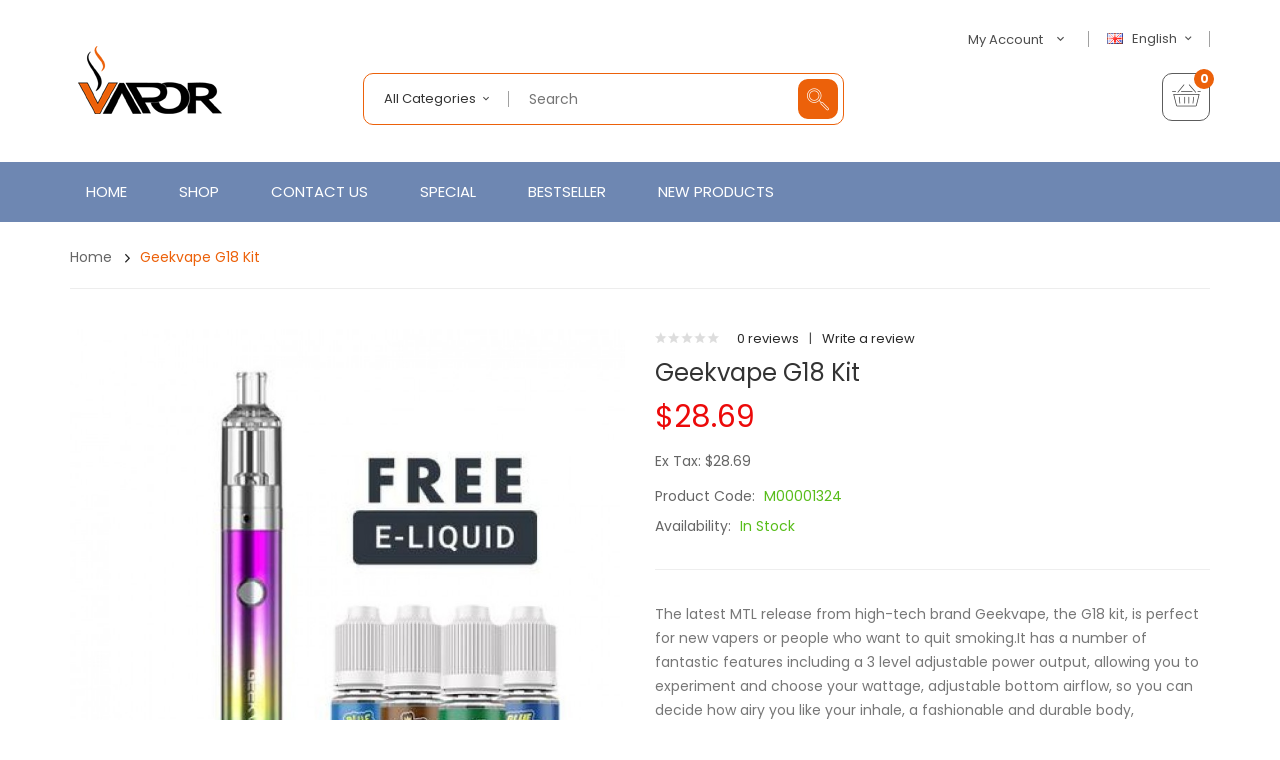

--- FILE ---
content_type: text/html; charset=utf-8
request_url: https://www.vapornew.com/geekvape-g18-kit
body_size: 17373
content:
<!DOCTYPE html>
<!--[if IE]><![endif]-->
<!--[if IE 8 ]><html dir="ltr" lang="en" class="ie8"><![endif]-->
<!--[if IE 9 ]><html dir="ltr" lang="en" class="ie9"><![endif]-->
<!--[if (gt IE 9)|!(IE)]><!-->
<html dir="ltr" lang="en">
<!--<![endif]-->
<head prefix="og:http://ogp.me/ns# fb:http://ogp.me/ns/fb# product:http://ogp.me/ns/product#">
<meta charset="UTF-8" />
<meta name="viewport" content="width=device-width, initial-scale=1">
<meta http-equiv="X-UA-Compatible" content="IE=edge">
<title>Geekvape G18 Kit | MTL Device</title>
<base href="https://www.vapornew.com/" />
<meta name="description" content="The latest MTL release from high-tech brand Geekvape, the G18 kit, is perfect for new vapers or people who want to quit smoking. It has a number of fantastic features. Learn more here!" />
<script src="catalog/view/javascript/jquery/jquery-2.1.1.min.js" type="text/javascript"></script>

<script src="catalog/view/javascript/jquery/jquery-ui.min.js" type="text/javascript"></script>
<script src="catalog/view/javascript/opentheme/ocquickview/ocquickview.js" type="text/javascript"></script>
<link href="catalog/view/theme/tt_ororus1/stylesheet/opentheme/ocquickview/css/ocquickview.css" rel="stylesheet" type="text/css" />
<link href="catalog/view/theme/tt_ororus1/stylesheet/opentheme/countdown/jquery.countdown.css" rel="stylesheet" type="text/css" />
<script src="catalog/view/javascript/jquery/owl-carousel/js/owl.carousel.min.js" type="text/javascript"></script>
<link href="catalog/view/javascript/jquery/owl-carousel/css/owl.carousel.min.css" rel="stylesheet" />
<link href="catalog/view/javascript/jquery/owl-carousel/css/owl.theme.green.min.css" rel="stylesheet" />
<script src="catalog/view/javascript/jquery/elevatezoom/jquery.elevatezoom.js" type="text/javascript"></script>
<script src="catalog/view/javascript/opentheme/countdown/jquery.plugin.min.js" type="text/javascript"></script>
<script src="catalog/view/javascript/opentheme/countdown/jquery.countdown.min.js" type="text/javascript"></script>
<script src="catalog/view/javascript/ocmegamenu/menu.js" type="text/javascript"></script>
<link href="catalog/view/theme/tt_ororus1/stylesheet/opentheme/countdown/jquery.countdown.css" rel="stylesheet" />
<link href="catalog/view/theme/tt_ororus1/stylesheet/opentheme/ocmegamenu/menu.css" rel="stylesheet" />
<link href="catalog/view/theme/tt_ororus1/stylesheet/opentheme/css/animate.css" rel="stylesheet" />
<link href="catalog/view/theme/tt_ororus1/stylesheet/opentheme/layoutproducts/layoutproducts.css" rel="stylesheet" />
<link href="catalog/view/javascript/bootstrap/css/bootstrap.min.css" rel="stylesheet" media="screen" />
<script src="catalog/view/javascript/bootstrap/js/bootstrap.min.js" type="text/javascript"></script>
<link href="catalog/view/javascript/font-awesome/css/font-awesome.min.css" rel="stylesheet" type="text/css" />
<link href="catalog/view/javascript/material-design-iconic-font/css/material-design-iconic-font.min.css" rel="stylesheet" type="text/css" />
<link href="catalog/view/javascript/ionicons/css/ionicons.min.css" rel="stylesheet" type="text/css" />
<link href="catalog/view/javascript/pe-icon-7-stroke/css/pe-icon-7-stroke.css" rel="stylesheet" type="text/css" />
<link href="catalog/view/javascript/et-line-font/css/style.css" rel="stylesheet" type="text/css" />
<link href="//fonts.googleapis.com/css?family=Poppins:300,400,500,600,700,800,900" rel="stylesheet" type="text/css" />
<link href="catalog/view/theme/tt_ororus1/stylesheet/stylesheet.css" rel="stylesheet">
<script src="catalog/view/javascript/cloudzoom/cloud-zoom.1.0.2.min.js" type="text/javascript"></script>
<script src="catalog/view/javascript/cloudzoom/zoom.js" type="text/javascript"></script>
<script src="catalog/view/javascript/ocquickview/ocquickview.js" type="text/javascript"></script>
<link href="catalog/view/theme/tt_ororus1/stylesheet/ocquickview/ocquickview.css" rel="stylesheet" type="text/css" />
<link href="catalog/view/javascript/jquery/magnific/magnific-popup.css" type="text/css" rel="stylesheet" media="screen" />
<link href="catalog/view/javascript/jquery/datetimepicker/bootstrap-datetimepicker.min.css" type="text/css" rel="stylesheet" media="screen" />
<link href="catalog/view/theme/tt_ororus1/stylesheet/occolorswatches/swatches.css" type="text/css" rel="stylesheet" media="screen" />
<link href="catalog/view/theme/tt_ororus1/stylesheet/oczoom/zoom.css" type="text/css" rel="stylesheet" media="screen" />
<link href="catalog/view/javascript/cloudzoom/css/cloud-zoom.css" type="text/css" rel="stylesheet" media="screen" />
<link href="catalog/view/theme/tt_ororus1/stylesheet/opentheme/ocajaxlogin/css/ocajaxlogin.css" type="text/css" rel="stylesheet" media="screen" />
<script src="catalog/view/javascript/jquery/magnific/jquery.magnific-popup.min.js" type="text/javascript"></script>
<script src="catalog/view/javascript/jquery/datetimepicker/moment/moment.min.js" type="text/javascript"></script>
<script src="catalog/view/javascript/jquery/datetimepicker/moment/moment-with-locales.min.js" type="text/javascript"></script>
<script src="catalog/view/javascript/jquery/datetimepicker/bootstrap-datetimepicker.min.js" type="text/javascript"></script>
<script src="catalog/view/javascript/occolorswatches/swatches.js" type="text/javascript"></script>
<script src="catalog/view/javascript/cloudzoom/cloud-zoom.1.0.2.min.js" type="text/javascript"></script>
<script src="catalog/view/javascript/cloudzoom/zoom.js" type="text/javascript"></script>
<script src="catalog/view/javascript/opentheme/ocajaxlogin/ocajaxlogin.js" type="text/javascript"></script>
<script src="catalog/view/javascript/opentheme/jquery.bpopup.min.js" type="text/javascript"></script>
<script src="catalog/view/javascript/opentheme/jquery.cookie.js" type="text/javascript"></script>
<script src="catalog/view/javascript/common.js" type="text/javascript"></script>

        <link rel="alternate" href="https://www.vapornew.com/geekvape-g18-kit" hreflang="en"/>
<link rel="alternate" href="https://www.vapornew.com/index.php?route=product/product&amp;product_id=1446" hreflang="fr"/>

      
<link href="https://www.vapornew.com/geekvape-g18-kit" rel="canonical" />
<link href="https://www.vapornew.com/image/catalog/cart.png" rel="icon" />
</head>
<body class="product-product-1446 home1 group1">
<div class="wrapper">
<header>
	<div class="container">
		<div class="row">
			<div class="col-md-3 col-sm-12 col-sms-12">
				<div class="logo-container">
					<div id="logo">
					  						<a href="https://www.vapornew.com"><img src="https://www.vapornew.com/image/catalog/logo.png" title="vapornew" alt="vapornew" class="img-responsive" /></a>
					  					</div>
				</div>
			</div>
			<div class="col-md-9 col-sm-12 col-sms-12">
				<div class="top-header">
					<div class="row">
						<div class="col-md-6 col-sm-12 col-sms-12">
							<div class="top-search"><p></p></div>
						</div>
						<div class="col-md-6 col-sm-12 col-sms-12">
							 
							  <form action="https://www.vapornew.com/index.php?route=common/language/language" method="post" enctype="multipart/form-data" id="form-language">
    <div class="language">
	  <label>Language:</label>
      <button class="btn btn-link btn-language dropdown-toggle" data-toggle="dropdown">
            	  <img src="catalog/language/en-gb/en-gb.png" alt="English" title="English">
	  English
                        	  <i class="zmdi zmdi-chevron-down zmdi-hc-fw"></i></button>
      <ul class="dropdown-menu">
        		 			<li><button class="btn btn-link btn-block language-select item-selected" type="button" name="en-gb"><img src="catalog/language/en-gb/en-gb.png" alt="English" title="English" />English</button></li>
		      		 			<li><button class="btn btn-link btn-block language-select" type="button" name="fr-gb"><img src="catalog/language/fr-gb/fr-gb.png" alt="French" title="French" />French</button></li>
		            </ul>
    </div>
    <input type="hidden" name="code" value="" />
    <input type="hidden" name="redirect" value="product/product&product_id=1446" />
  </form>

							<div id="top-links">
								<ul class="list-inline">
									<li class="dropdown">
										<a href="https://www.vapornew.com/index.php?route=account/account" title="My Account" class="dropdown-toggle link-account" data-toggle="dropdown"><span>My Account</span><i class="zmdi zmdi-chevron-down zmdi-hc-fw"></i></a>
																					<ul class="dropdown-menu ul-account">
																																<li>
																									<a id="a-register-link" href="https://www.vapornew.com/index.php?route=account/register">Register</a>
																							</li>
											<li>
																									<a id="a-login-link" href="https://www.vapornew.com/index.php?route=account/login">Login</a>
																							</li>
																						<li><a href="https://www.vapornew.com/index.php?route=checkout/cart" title="Shopping Cart"><span>Shopping Cart</span></a></li>
											<li><a href="https://www.vapornew.com/index.php?route=checkout/checkout" title="Checkout"><span>Checkout</span></a></li>
										</ul>
									</li>
								</ul>
							</div>
						</div>
					</div>
				</div>
				<div class="bottom-header">
					<div class="row">
						<div class="col-md-7 col-sm-12 col-sms-12">
							<div class="search-containers"><div id="search-by-category">
    <div class="search-container">
        <div class="categories-container">
            <div class="hover-cate">
            <p><span class="cate-selected" data-value="0">All Categories</span></p>
            <ul class="cate-items">
                <li class="item-cate" data-value="0">All Categories</li>
                                                        <li data-value="8" class="item-cate">Disposable Vape Kits</li>
                                                                                                <li data-value="6" class="item-cate">E-Liquid</li>
                                                                                                <li data-value="1" class="item-cate">New In Products</li>
                                                                                                <li data-value="2" class="item-cate">Vape Accessories</li>
                                                                                                <li data-value="3" class="item-cate">Vape Coils</li>
                                                                                                <li data-value="7" class="item-cate">Vape Kits</li>
                                                                                                <li data-value="5" class="item-cate">Vape Pods</li>
                                                                                                <li data-value="4" class="item-cate">Vape Tanks</li>
                                                                    </ul>
            </div>
        </div>
		<div class="search-box">
			<input type="text" name="search" id="text-search" value="" placeholder="Search" class=""  />
			<div id="sp-btn-search" class="">
				<button type="button" id="btn-search-category" class="btn btn-default btn-lg"></button>
			</div>
        </div>
    </div>
    <div class="search-ajax">
        <div class="ajax-loader-container" style="display: none;">
            <img src="https://www.vapornew.com/image/catalog/AjaxLoader.gif" class="ajax-load-img" width="30" height="30" alt="plazathemes.com" />
        </div>
        <div class="ajax-result-container">
            <!-- Content of search results -->
        </div>
    </div>
    <input type="hidden" id="ajax-search-enable" value="1" />
</div>

<script type="text/javascript">
    $(document).ready(function () {
        var flag = false;
        var ajax_search_enable = $('#ajax-search-enable').val();
        
        var current_cate_value = $('ul.cate-items li.selected').data('value');
        var current_cate_text = $('ul.cate-items li.selected').html();
        
        $('.cate-selected').attr('data-value', current_cate_value);
        $('.cate-selected').html(current_cate_text);
        
        $('.hover-cate p').click(function () {
            $( ".cate-items" ).toggle("slow");
        });
        
        $('.ajax-result-container').hover(
            function() {
                flag = true;
            },
            function() {
                flag = false;
            }
        );
        
        $('.hover-cate').hover(
            function() {
                flag = true;
            },
            function() {
                flag = false;
            }
        );
        
        $('#search-by-category').focusout(function() {
            if(flag == true) {
                $('.ajax-result-container').show();
            } else {
                $('.ajax-result-container').hide();
            }
        });
        
        $('#search-by-category').focusin(function() {
            $('.ajax-result-container').show();
        });

        $('#btn-search-category').click(function () {
            var url = 'https://www.vapornew.com/index.php?route=product/search';
            var text_search = $('#text-search').val();
            if(text_search) {
                url += '&search=' + encodeURIComponent(text_search);
            }

            var category_search = $('.cate-selected').attr("data-value");
            if(category_search) {
                url += '&category_id=' + encodeURIComponent(category_search);
            }

            location = url;
        });

        if(ajax_search_enable == '1') {
            $('#text-search').keyup(function(e) {
                var text_search = $(this).val();
                var cate_search = $('.cate-selected').attr("data-value");
                if(text_search != null && text_search != '') {
                    ajaxSearch(text_search, cate_search);
                } else {
                    $('.ajax-result-container').html('');
                    $('.ajax-loader-container').hide();
                }
            });

            $('ul.cate-items li.item-cate').click(function() {
                var cate_search = $(this).data('value');
                var text_search = $('#text-search').val();
                $('.cate-selected').attr('data-value', cate_search);
                $('.cate-selected').html($(this).html());
                if(text_search != null && text_search != '') {
                    ajaxSearch(text_search, cate_search);
                } else {
                    $('.ajax-result-container').html('');
                    $('.ajax-loader-container').hide();
                }
                $( ".cate-items" ).hide();
                $('#text-search').focus();
            });

        }
        
        function ajaxSearch(text_search, cate_search) {
            $.ajax({
                url         : 'https://www.vapornew.com/index.php?route=extension/module/ocsearchcategory/ajaxSearch',
                type        : 'post',
                data        : { text_search : text_search, cate_search : cate_search },
                beforeSend  : function () {
                    $('.ajax-loader-container').show();
                },
                success     : function(json) {
                    if(json['success'] == true) {
                        $('.ajax-result-container').html(json['result_html']);
                        $('.ajax-loader-container').hide();
                    }
                }
            });
        }

    });    
</script></div>
						</div>
						<div class="col-md-5 col-sm-12 col-sms-12">
							<div class="header-cart"><div id="cart" class="btn-group btn-block">
  <button type="button" data-toggle="dropdown" data-loading-text="Loading..." class="btn dropdown-toggle dropdown-cart"><i class="icon-basket"></i> <span id="cart-total"><span class="cart-number">0</span><span class="text-cart">My Cart</span></span></button>
  <ul class="dropdown-menu pull-right">
        <li>
      <p class="text-center cart-empty">Your shopping cart is empty!</p>
    </li>
      </ul>
</div></div>
													</div>
					</div>
				</div>
			</div>
		</div>
	</div>
</header>
<div class="menu-container">
	<div class="container">
					    <style>
    #oc-menu-4794 .oc-menu-bar {
        min-height: 60px;
        background: #FFFFFF;
        color: #FFFFFF;
    }
    #oc-menu-4794.oc-menu-bar {
        min-height: 60px;
        background: #FFFFFF;
        color: #FFFFFF;
    }
    #oc-menu-4794 .ul-top-items .li-top-item {
        background: #FFFFFF;
        color: #FFFFFF;
    }
    #oc-menu-4794 .ul-top-items .li-top-item .a-top-link {
        padding: 20px 10px 20px 10px;
        color: #FFFFFF;
        font-size: 15px;
        text-transform: uppercase;
        font-weight: 400;
    }
    #oc-menu-4794 .ul-top-items .li-top-item:hover, #oc-menu-4794 .ul-top-items .li-top-item.active {
        background: #FFFFFF;
        color: #FFFFFF;
    }
    #oc-menu-4794 .ul-top-items .li-top-item:hover .a-top-link, #oc-menu-4794 .ul-top-items .li-top-item.active .a-top-link{
        color: #FFFFFF;
        font-weight: 400;
    }
    #oc-menu-4794 .mega-menu-container {
        width: 900px;
        background: #FFFFFF;
        padding: 45px 40px 45px 40px;
        color: #333333;
    }
    #oc-menu-4794 .mega-menu-container a, #oc-menu-4794 .mega-menu-container h1, #oc-menu-4794 .mega-menu-container h2, #oc-menu-4794 .mega-menu-container h3,
    #oc-menu-4794 .mega-menu-container h4, #oc-menu-4794 .mega-menu-container h5, #oc-menu-4794 .mega-menu-container h6, #oc-menu-4794 .mega-menu-container span {
        color: #333333;
    }
    #oc-menu-4794 .ul-second-items .li-second-items {
        background: #FFFFFF;
        color: #363F4D;
    }
    #oc-menu-4794 .ul-second-items .li-second-items:hover, #oc-menu-4794 .ul-second-items .li-second-items.active {
        background: #FFFFFF;
        color: #EC610A;
    }
    #oc-menu-4794 .ul-second-items .li-second-items .a-second-link {
        color: #363F4D;
        font-size: 12px;
        text-transform: uppercase;
        font-weight: 500;
    }
    #oc-menu-4794 .ul-second-items .li-second-items:hover .a-second-link, #oc-menu-4794 .ul-second-items .li-second-items.active .a-second-link {
        color: #EC610A;
        font-weight: 500;
    }
    #oc-menu-4794 .ul-third-items .li-third-items {
        background: #FFFFFF;
    }
    #oc-menu-4794 .ul-third-items .li-third-items:hover, #oc-menu-4794 .ul-third-items .li-third-items.active {
        background: #FFFFFF;
    }
    #oc-menu-4794 .ul-third-items .li-third-items .a-third-link {
        color: #353D4B;
        font-size: 12px;
        text-transform: capitalize;
        font-weight: 400;
    }
    #oc-menu-4794 .ul-third-items .li-third-items:hover .a-third-link, #oc-menu-4794 .ul-third-items .li-third-items.active .a-third-link {
        color: #EC610A;
        font-weight: 400;
    }
</style>
            <div class="oc-menu horizontal-menu oc-menu-bar visible-lg visible-md" id="oc-menu-4794">
                            <input type="hidden" id="menu-effect-4794" class="menu-effect" value="fade" />
                <ul class="ul-top-items">
                                                                        <li class="li-top-item left" style="float: left">
                                                                    <a class="a-top-link" href="index.php?route=common/home">
                                                                                                                            <span>Home</span>
                                                                            </a>
                                                                                            </li>
                                                                                                <li class="li-top-item left" style="float: left">
                                                                    <a class="a-top-link" href="index.php?route=product/category&amp;path=7">
                                                                                                                            <span>Shop</span>
                                                                            </a>
                                                                                                    <!-- Mega Menu -->
                                                                                                                                                                        <div class="mega-menu-container sub-menu-container left ">
                                                                                                            
                                                                                                                                                                                                                                                                                                                                <div class="col-md-2 sub-item2-content" data-cols="2">
                                                                                                                                                        <a class="a-mega-second-link" href="https://www.vapornew.com/vape-kits"><h4><strong>Vape Kits</strong></h4></a>
                                                                                                                                                    </div>
                                                                    
                                                                    
                                                                    
                                                                                                                                                                                                                                                                                <div class="col-md-2 sub-item2-content" data-cols="2">
                                                                                                                                                        <a class="a-mega-second-link" href="https://www.vapornew.com/disposable-vape-kits"><h4><strong>Disposable Vape Kits</strong></h4></a>
                                                                                                                                                    </div>
                                                                    
                                                                    
                                                                    
                                                                                                                                                                                                                                                                                <div class="col-md-2 sub-item2-content" data-cols="2">
                                                                                                                                                        <a class="a-mega-second-link" href="https://www.vapornew.com/vape-pods"><h4><strong>Vape Pods</strong></h4></a>
                                                                                                                                                    </div>
                                                                    
                                                                    
                                                                    
                                                                                                                                                                                                                                                                                <div class="col-md-2 sub-item2-content" data-cols="2">
                                                                                                                                                        <a class="a-mega-second-link" href="https://www.vapornew.com/vape-coils"><h4><strong>Vape Coils</strong></h4></a>
                                                                                                                                                    </div>
                                                                    
                                                                    
                                                                    
                                                                                                                                                                                                                                                                                <div class="col-md-2 sub-item2-content" data-cols="2">
                                                                                                                                                        <a class="a-mega-second-link" href="https://www.vapornew.com/vape-tanks"><h4><strong>Vape Tanks</strong></h4></a>
                                                                                                                                                    </div>
                                                                    
                                                                    
                                                                    
                                                                                                                                                                                                                                                                                <div class="col-md-2 sub-item2-content" data-cols="2">
                                                                                                                                                        <a class="a-mega-second-link" href="https://www.vapornew.com/vape-accessories"><h4><strong>Vape Accessories</strong></h4></a>
                                                                                                                                                    </div>
                                                                    
                                                                    
                                                                    
                                                                                                                                                                                                                                                                                <div class="col-md-2 sub-item2-content" data-cols="2">
                                                                                                                                                        <a class="a-mega-second-link" href="https://www.vapornew.com/e-liquid"><h4><strong>E-Liquid</strong></h4></a>
                                                                                                                                                    </div>
                                                                    
                                                                    
                                                                    
                                                                                                                                                                                                                                                                                <div class="col-md-2 sub-item2-content" data-cols="2">
                                                                                                                                                        <a class="a-mega-second-link" href="https://www.vapornew.com/new-in-products"><h4><strong>New In Products</strong></h4></a>
                                                                                                                                                    </div>
                                                                    
                                                                    
                                                                    
                                                                                                                                                                                                                                                                                                                                                            </div>
                                                                                                                        
                                    <!-- Flyout Menu -->
                                                                                                </li>
                                                                                                <li class="li-top-item left" style="float: left">
                                                                    <a class="a-top-link" href="index.php?route=information/contact">
                                                                                                                            <span>Contact Us</span>
                                                                            </a>
                                                                                            </li>
                                                                                                <li class="li-top-item left" style="float: left">
                                                                    <a class="a-top-link" href="index.php?route=product/special">
                                                                                                                            <span>Special</span>
                                                                            </a>
                                                                                            </li>
                                                                                                <li class="li-top-item left" style="float: left">
                                                                    <a class="a-top-link" href="index.php?route=product/ocbestseller">
                                                                                                                            <span>Bestseller</span>
                                                                            </a>
                                                                                            </li>
                                                                                                <li class="li-top-item left" style="float: left">
                                                                    <a class="a-top-link" href="index.php?route=product/ocnewproduct">
                                                                                                                            <span>New Products</span>
                                                                            </a>
                                                                                            </li>
                                                            </ul>
                    </div>
    
        
    
    <style>
    #oc-menu-819 .oc-menu-bar {
        min-height: 50px;
        background: #434343;
        color: #FFFFFF;
    }
    #oc-menu-819.oc-menu-bar {
        min-height: 50px;
        background: #434343;
        color: #FFFFFF;
    }
    #oc-menu-819 .ul-top-items .li-top-item {
        background: #434343;
        color: #FFFFFF;
    }
    #oc-menu-819 .ul-top-items .li-top-item .a-top-link {
        padding: 0px 0px 0px 0px;
        color: #FFFFFF;
        font-size: 14px;
        text-transform: none;
        font-weight: 400;
    }
    #oc-menu-819 .ul-top-items .li-top-item:hover, #oc-menu-819 .ul-top-items .li-top-item.active {
        background: #EC610A;
        color: #EC610A;
    }
    #oc-menu-819 .ul-top-items .li-top-item:hover .a-top-link, #oc-menu-819 .ul-top-items .li-top-item.active .a-top-link{
        color: #EC610A;
        font-weight: 400;
    }
    #oc-menu-819 .mega-menu-container {
        width: 100%;
        background: #434343;
        padding: 0px 0px 0px 0px;
        color: #FFFFFF;
    }
    #oc-menu-819 .mega-menu-container a, #oc-menu-819 .mega-menu-container h1, #oc-menu-819 .mega-menu-container h2, #oc-menu-819 .mega-menu-container h3,
    #oc-menu-819 .mega-menu-container h4, #oc-menu-819 .mega-menu-container h5, #oc-menu-819 .mega-menu-container h6, #oc-menu-819 .mega-menu-container span {
        color: #FFFFFF;
    }
    #oc-menu-819 .ul-second-items .li-second-items {
        background: #434343;
        color: #FFFFFF;
    }
    #oc-menu-819 .ul-second-items .li-second-items:hover, #oc-menu-819 .ul-second-items .li-second-items.active {
        background: #434343;
        color: #EC610A;
    }
    #oc-menu-819 .ul-second-items .li-second-items .a-second-link {
        color: #FFFFFF;
        font-size: 13px;
        text-transform: none;
        font-weight: 400;
    }
    #oc-menu-819 .ul-second-items .li-second-items:hover .a-second-link, #oc-menu-819 .ul-second-items .li-second-items.active .a-second-link {
        color: #EC610A;
        font-weight: 400;
    }
    #oc-menu-819 .ul-third-items .li-third-items {
        background: #434343;
    }
    #oc-menu-819 .ul-third-items .li-third-items:hover, #oc-menu-819 .ul-third-items .li-third-items.active {
        background: #434343;
    }
    #oc-menu-819 .ul-third-items .li-third-items .a-third-link {
        color: #FFFFFF;
        font-size: 12px;
        text-transform: none;
        font-weight: 400;
    }
    #oc-menu-819 .ul-third-items .li-third-items:hover .a-third-link, #oc-menu-819 .ul-third-items .li-third-items.active .a-third-link {
        color: #EC610A;
        font-weight: 400;
    }
</style>
    
        
            <div class="oc-menu mobile-menu hidden-lg hidden-md" id="oc-menu-819">
                            <input type="hidden" id="menu-effect-819" class="menu-effect" value="none" />
                <div class="oc-menu-bar">
                    <div class="left"><i class="fa fa-bars"></i> <span>Menu</span></div>
                    <div class="right"><i class="fa fa-chevron-down" aria-hidden="true"></i></div>
                </div>
                <ul class="ul-top-items">
                                                                        <li class="li-top-item">
                                                                    <a class="a-top-link a-item" href="index.php?route=common/home">
                                                                                                                            <span>Home</span>
                                                                            </a>
                                                                                                                                </li>
                                                                                                <li class="li-top-item">
                                                                    <a class="a-top-link a-item" href="https://www.vapornew.com/vape-kits">
                                                                                                                            <span>Vape Kits</span>
                                                                            </a>
                                                                                                                                </li>
                                                                                                <li class="li-top-item">
                                                                    <a class="a-top-link a-item" href="https://www.vapornew.com/disposable-vape-kits">
                                                                                                                            <span>Disposable Vape Kits</span>
                                                                            </a>
                                                                                                                                </li>
                                                                                                <li class="li-top-item">
                                                                    <a class="a-top-link a-item" href="https://www.vapornew.com/vape-pods">
                                                                                                                            <span>Vape Pods</span>
                                                                            </a>
                                                                                                                                </li>
                                                                                                <li class="li-top-item">
                                                                    <a class="a-top-link a-item" href="https://www.vapornew.com/vape-coils">
                                                                                                                            <span>Vape Coils</span>
                                                                            </a>
                                                                                                                                </li>
                                                                                                <li class="li-top-item">
                                                                    <a class="a-top-link a-item" href="https://www.vapornew.com/vape-tanks">
                                                                                                                            <span>Vape Tanks</span>
                                                                            </a>
                                                                                                                                </li>
                                                                                                <li class="li-top-item">
                                                                    <a class="a-top-link a-item" href="https://www.vapornew.com/vape-accessories">
                                                                                                                            <span>Vape Accessories</span>
                                                                            </a>
                                                                                                                                </li>
                                                                                                <li class="li-top-item">
                                                                    <a class="a-top-link a-item" href="https://www.vapornew.com/e-liquid">
                                                                                                                            <span>E-Liquid</span>
                                                                            </a>
                                                                                                                                </li>
                                                                                                <li class="li-top-item">
                                                                    <a class="a-top-link a-item" href="https://www.vapornew.com/new-in-products">
                                                                                                                            <span>New In Products</span>
                                                                            </a>
                                                                                                                                </li>
                                                                                                <li class="li-top-item">
                                                                    <a class="a-top-link a-item" href="index.php?route=information/contact">
                                                                                                                            <span>Contact Us</span>
                                                                            </a>
                                                                                                                                </li>
                                                            </ul>
                    </div>
    
  
			</div>
</div>
<script type="text/javascript">
$(document).ready(function(){
	$(window).scroll(function () {
		if ($(this).scrollTop() > 167) {
		$('.menu-container').addClass("fix-nav");
		} else {
		$('.menu-container').removeClass("fix-nav");
		}
	});
	$(function dropDown()
	{
		elementClick = '#form-currency .btn-currency,#form-language .btn-language,#top-links .link-account,#cart .dropdown-cart';
		elementSlide =  '.dropdown-menu';
		activeClass = 'active';

		$(elementClick).on('click', function(e){
		e.stopPropagation();
		var subUl = $(this).next(elementSlide);
		if(subUl.is(':hidden'))
		{
		subUl.slideDown();
		$(this).addClass(activeClass);
		}
		else
		{
		subUl.slideUp();
		$(this).removeClass(activeClass);
		}
		$(elementClick).not(this).next(elementSlide).slideUp();
		$(elementClick).not(this).removeClass(activeClass);
		e.preventDefault();
		});

		$(elementSlide).on('click', function(e){
		e.stopPropagation();
		});

		$(document).on('click', function(e){
		e.stopPropagation();
		var elementHide = $(elementClick).next(elementSlide);
		$(elementHide).slideUp();
		$(elementClick).removeClass('active');
		});
	});
});
</script>
<div id="product-product" class="container">
    <ul class="breadcrumb">
                    <li><a href="https://www.vapornew.com">Home</a></li>
                    <li><a href="https://www.vapornew.com/geekvape-g18-kit">Geekvape G18 Kit</a></li>
            </ul>
    <div class="row">
                                    <div id="content" class="col-sm-12"><div id="ajax-login-block">
</div>
<div id="ajax-loader">
    <img src="https://www.vapornew.com/image/catalog/AjaxLoader.gif" alt="" />
</div>
<div class="ajax-body-login">
    <div class="account-login">
        <div class="page-title">
            <h1>Login or create an account</h1>
            <a href="javascript:void(0);" class="a-close-frm" onclick="ocajaxlogin.closeForm();"><span>Close</span></a>
        </div>
        <div class="ajax-content">
            <div class="ajax-container">
    <div class="login-form-content">
        <h2>Returning Customer</h2>
        <p><strong>I am a returning customer</strong></p>
        <form action="#" method="post" id="ajax-login-form" enctype="multipart/form-data">
            <div class="form-group">
                <label class="control-label" for="input-email">E-Mail Address</label>
                <input type="text" name="email" value="" placeholder="E-Mail Address" id="input-email" class="form-control" />
            </div>
            <div class="form-group">
                <label class="control-label" for="input-password">Password</label>
                <input type="password" name="password" value="" placeholder="Password" id="input-password" class="form-control" />
                <a class="forgotten" href="https://www.vapornew.com/index.php?route=account/forgotten">Forgotten Password</a>
            </div>
            <div class="action">
                <button class="button" type="button" onclick="ocajaxlogin.loginAction(document.getElementById('input-email').value, document.getElementById('input-password').value)"><span>Login</span></button>
                <button class="button" type="button" onclick="ocajaxlogin.appendRegisterForm()"><span>Create an account</span></button>
                <img class="ajax-load-img" alt="" src="https://www.vapornew.com/image/catalog/AjaxLoader.gif" width="30" height="30" />
            </div>
                    </form>
    </div>
</div>

<script type="text/javascript">
    $(document).ready(function () {
        var keycode = '';

        $('#input-email').keypress(function (e) {
            keycode = (e.keyCode ? e.keyCode : e.which);
            if(keycode == '13') {
                ocajaxlogin.loginAction(ocajaxlogin.loginAction(document.getElementById('input-email').value, document.getElementById('input-password').value));
            }
        });

        $('#input-password').keypress(function (e) {
            keycode = (e.keyCode ? e.keyCode : e.which);
            if(keycode == '13') {
                ocajaxlogin.loginAction(ocajaxlogin.loginAction(document.getElementById('input-email').value, document.getElementById('input-password').value));
            }
        });
    });

</script>


        </div>
    </div>
    <div class="account-register">
        <div class="page-title">
            <h1>Login or create an account</h1>
            <a href="javascript:void(0);" class="a-close-frm" onclick="ocajaxlogin.closeForm();"><span>Close</span></a>
        </div>
        <div class="ajax-content">
            <div class="ajax-container">
    <div class="register-form-content">
        <h1>Register Account</h1>
        <p>If you already have an account with us, please login at the <a onclick="ocajaxlogin.appendLoginForm()" href="javascript:void(0);">login form</a>.</p>
        <form action="https://www.vapornew.com/index.php?route=extension/module/ajaxregister" method="post" id="ajax-register-form" enctype="multipart/form-data" class="form-horizontal">
            <fieldset id="account">
                <legend>Your Personal Details</legend>
                <div class="form-group required" style="display:  none ;">
                    <label class="col-sm-2 control-label">Customer Group</label>
                    <div class="col-sm-10">
                                                                        <div class="radio">
                            <label>
                                <input type="radio" name="customer_group_id" value="1" checked="checked" />
                                Default</label>
                        </div>
                                                                    </div>
                </div>
                <div class="form-group required">
                    <label class="col-sm-2 control-label" for="input-firstname">First Name</label>
                    <div class="col-sm-10">
                        <input type="text" name="firstname" value="" placeholder="First Name" id="input-firstname" class="form-control" />
                        <!-- Error First Name -->
                        <div class="for-error error-firstname"></div>
                    </div>
                </div>
                <div class="form-group required">
                    <label class="col-sm-2 control-label" for="input-lastname">Last Name</label>
                    <div class="col-sm-10">
                        <input type="text" name="lastname" value="" placeholder="Last Name" id="input-lastname" class="form-control" />
                        <!-- Error Last Name -->
                        <div class="for-error error-lastname"></div>
                    </div>
                </div>
                <div class="form-group required">
                    <label class="col-sm-2 control-label" for="input-register-email">E-Mail</label>
                    <div class="col-sm-10">
                        <input type="email" name="email" value="" placeholder="E-Mail" id="input-register-email" class="form-control" />
                        <!-- Error Email -->
                        <div class="for-error error-email"></div>
                    </div>
                </div>
                <div class="form-group required">
                    <label class="col-sm-2 control-label" for="input-telephone">Telephone</label>
                    <div class="col-sm-10">
                        <input type="tel" name="telephone" value="" placeholder="Telephone" id="input-telephone" class="form-control" />
                        <!-- Error Phone -->
                        <div class="for-error error-telephone"></div>
                    </div>
                </div>
                            </fieldset>
            <fieldset>
                <legend>Your Password</legend>
                <div class="form-group required">
                    <label class="col-sm-2 control-label" for="input-register-password">Password</label>
                    <div class="col-sm-10">
                        <input type="password" name="password" value="" placeholder="Password" id="input-register-password" class="form-control" />
                        <!-- Error Password -->
                        <div class="for-error error-password"></div>
                    </div>
                </div>
                <div class="form-group required">
                    <label class="col-sm-2 control-label" for="input-confirm">Password Confirm</label>
                    <div class="col-sm-10">
                        <input type="password" name="confirm" value="" placeholder="Password Confirm" id="input-confirm" class="form-control" />
                        <!-- Error Confirm Password -->
                        <div class="for-error error-confirm"></div>
                    </div>
                </div>
            </fieldset>
            <fieldset>
                <legend>Newsletter</legend>
                <div class="form-group">
                    <label class="col-sm-2 control-label">Subscribe</label>
                    <div class="col-sm-10">
                                                <label class="radio-inline">
                            <input type="radio" name="newsletter" value="1" />
                            Yes</label>
                        <label class="radio-inline">
                            <input type="radio" name="newsletter" value="0" checked="checked" />
                            No</label>
                                            </div>
                </div>
            </fieldset>
            
                        <div class="buttons">
                <div class="pull-right">I have read and agree to the <a href="https://www.vapornew.com/index.php?route=information/information/agree&amp;information_id=3" class="agree"><b>Privacy Policy</b></a>
                                            <input type="checkbox" name="agree" value="1" />
                                        &nbsp;
                    <input type="button" onclick="ocajaxlogin.registerAction();" value="Continue" class="btn btn-primary" />
                    <img class="ajax-load-img" alt="" src="https://www.vapornew.com/image/catalog/AjaxLoader.gif" width="30" height="30" />
                </div>
            </div>
                    </form>
    </div>
    <div class="alert alert-danger for-error error-warning"><i class="fa fa-exclamation-circle"></i><span></span></div>
</div>
<script type="text/javascript"><!--
    // Sort the custom fields
    $('#account .form-group[data-sort]').detach().each(function() {
        if ($(this).attr('data-sort') >= 0 && $(this).attr('data-sort') <= $('#account .form-group').length) {
            $('#account .form-group').eq($(this).attr('data-sort')).before(this);
        }

        if ($(this).attr('data-sort') > $('#account .form-group').length) {
            $('#account .form-group:last').after(this);
        }

        if ($(this).attr('data-sort') < -$('#account .form-group').length) {
            $('#account .form-group:first').before(this);
        }
    });

    $('#address .form-group[data-sort]').detach().each(function() {
        if ($(this).attr('data-sort') >= 0 && $(this).attr('data-sort') <= $('#address .form-group').length) {
            $('#address .form-group').eq($(this).attr('data-sort')).before(this);
        }

        if ($(this).attr('data-sort') > $('#address .form-group').length) {
            $('#address .form-group:last').after(this);
        }

        if ($(this).attr('data-sort') < -$('#address .form-group').length) {
            $('#address .form-group:first').before(this);
        }
    });

    $('input[name=\'customer_group_id\']').on('change', function() {
        $.ajax({
            url: 'index.php?route=account/register/customfield&customer_group_id=' + this.value,
            dataType: 'json',
            success: function(json) {
                $('.custom-field').hide();
                $('.custom-field').removeClass('required');

                for (i = 0; i < json.length; i++) {
                    custom_field = json[i];

                    $('#custom-field' + custom_field['custom_field_id']).show();

                    if (custom_field['required']) {
                        $('#custom-field' + custom_field['custom_field_id']).addClass('required');
                    }
                }


            },
            error: function(xhr, ajaxOptions, thrownError) {
                console.log(thrownError + "\r\n" + xhr.statusText + "\r\n" + xhr.responseText);
            }
        });
    });

    $('input[name=\'customer_group_id\']:checked').trigger('change');
    //--></script>
<script type="text/javascript"><!--
    $('button[id^=\'button-custom-field\']').on('click', function() {
        var element = this;

        $('#form-upload').remove();

        $('body').prepend('<form enctype="multipart/form-data" id="form-upload" style="display: none;"><input type="file" name="file" /></form>');

        $('#form-upload input[name=\'file\']').trigger('click');

        if (typeof timer != 'undefined') {
            clearInterval(timer);
        }

        timer = setInterval(function() {
            if ($('#form-upload input[name=\'file\']').val() != '') {
                clearInterval(timer);

                $.ajax({
                    url: 'index.php?route=tool/upload',
                    type: 'post',
                    dataType: 'json',
                    data: new FormData($('#form-upload')[0]),
                    cache: false,
                    contentType: false,
                    processData: false,
                    beforeSend: function() {
                        $(element).button('loading');
                    },
                    complete: function() {
                        $(element).button('reset');
                    },
                    success: function(json) {
                        $(element).parent().find('.text-danger').remove();

                        if (json['error']) {
                            $(node).parent().find('input').after('<div class="text-danger">' + json['error'] + '</div>');
                        }

                        if (json['success']) {
                            alert(json['success']);

                            $(element).parent().find('input').val(json['code']);
                        }
                    },
                    error: function(xhr, ajaxOptions, thrownError) {
                        alert(thrownError + "\r\n" + xhr.statusText + "\r\n" + xhr.responseText);
                    }
                });
            }
        }, 500);
    });
    //--></script>
<script type="text/javascript"><!--
    $('.date').datetimepicker({
        language: document.cookie.match(new RegExp('language=([^;]+)'))[1],
        pickTime: false
    });

    $('.time').datetimepicker({
        language: document.cookie.match(new RegExp('language=([^;]+)'))[1],
        pickDate: false
    });

    $('.datetime').datetimepicker({
        language: document.cookie.match(new RegExp('language=([^;]+)'))[1],
        pickDate: true,
        pickTime: true
    });
    //--></script>
        </div>
    </div>
    <div class="account-success">
        <div class="ajax-content">
            <div class="ajax-container">
  <div class="success-content">
    <div class="page-title"><h1>Your Account Has Been Created!</h1></div>
    <p>Thank you for registering with vapornew!</p><p>You will be notified by e-mail once your account has been activated by the store owner.</p><p>If you have ANY questions about the operation of this online shop, please <a href="https://www.vapornew.com/index.php?route=information/contact">contact the store owner</a>.</p>
    <div class="buttons">
      <div class="pull-right"><button class="button" onclick="window.location.href='https://www.vapornew.com/index.php?route=account/account'"><span>Continue</span></button></div>
    </div>
  </div>
</div>
        </div>
    </div>
    <div class="logout-success">
        <div class="ajax-content">
            <div class="ajax-container">
  <div class="success-content">
    <div class="page-title"><h1>Account Logout</h1></div>
    <p>You have been logged off your account. It is now safe to leave the computer.</p><p>Your shopping cart has been saved, the items inside it will be restored whenever you log back into your account.</p>
    <div class="buttons">
      <div class="pull-right"><button class="button" onclick="window.location.href='https://www.vapornew.com'"><span>Continue</span></button></div>
    </div>
  </div>
</div>
        </div>
    </div>
</div>
<div class="opc-hidden">
            <input type="hidden" id="input-opc-status" value="1" />
    </div>


            <div class="row">                                                     <div class="col-sm-6 block-1">
                                            <input type="hidden" id="check-use-zoom" value="1" />
                        <input type="hidden" id="light-box-position" value="1" />
                        <input type="hidden" id="product-identify" value="1446" />
                        <div class="lightbox-container"></div>
                                                    <div class="product-zoom-image">
                                                                    <a href="https://www.vapornew.com/image/cache/catalog/Products/2021100517163199-800x800.jpg" class="cloud-zoom main-image" id="product-cloud-zoom" style="width: 800px; height: 800px;"
                                       rel="                                             showTitle: false ,
                                            zoomWidth:800,zoomHeight:800,
                                             position:'inside', adjustX: 0 ">
                                        <img src="https://www.vapornew.com/image/cache/catalog/Products/2021100517163199-800x800.jpg" title="Geekvape G18 Kit" alt="Geekvape G18 Kit" />
                                    </a>
                                                            </div>
                            <div class="additional-images owl-carousel owl-theme">
                                                                    <div class="item">
                                        <a class="cloud-zoom-gallery sub-image" id="product-image-default" href="https://www.vapornew.com/image/cache/catalog/Products/2021100517163199-800x800.jpg" title="Geekvape G18 Kit"
                                           rel="useZoom: 'product-cloud-zoom', smallImage: 'https://www.vapornew.com/image/cache/catalog/Products/2021100517163199-800x800.jpg'" data-pos="1">
                                            <img src="https://www.vapornew.com/image/cache/catalog/Products/2021100517163199-800x800.jpg" title="Geekvape G18 Kit" alt="Geekvape G18 Kit" />
                                        </a>
                                    </div>
                                                                                                                                                                                <div class="item">
                                            <a class="cloud-zoom-gallery sub-image" id="product-image-options-" href="https://www.vapornew.com/image/cache/catalog/Products/2021100517163156-800x800.jpg" title="Geekvape G18 Kit"
                                               rel="useZoom: 'product-cloud-zoom', smallImage: 'https://www.vapornew.com/image/cache/catalog/Products/2021100517163156-800x800.jpg'" data-pos="2">
                                                <img src="https://www.vapornew.com/image/cache/catalog/Products/2021100517163156-800x800.jpg" title="Geekvape G18 Kit" alt="Geekvape G18 Kit" />
                                            </a>
                                        </div>
                                                                                                                    <div class="item">
                                            <a class="cloud-zoom-gallery sub-image" id="product-image-options-" href="https://www.vapornew.com/image/cache/catalog/Products/2021100517163259-800x800.jpg" title="Geekvape G18 Kit"
                                               rel="useZoom: 'product-cloud-zoom', smallImage: 'https://www.vapornew.com/image/cache/catalog/Products/2021100517163259-800x800.jpg'" data-pos="3">
                                                <img src="https://www.vapornew.com/image/cache/catalog/Products/2021100517163259-800x800.jpg" title="Geekvape G18 Kit" alt="Geekvape G18 Kit" />
                                            </a>
                                        </div>
                                                                                                                    <div class="item">
                                            <a class="cloud-zoom-gallery sub-image" id="product-image-options-" href="https://www.vapornew.com/image/cache/catalog/Products/2021100517163234-800x800.jpg" title="Geekvape G18 Kit"
                                               rel="useZoom: 'product-cloud-zoom', smallImage: 'https://www.vapornew.com/image/cache/catalog/Products/2021100517163234-800x800.jpg'" data-pos="4">
                                                <img src="https://www.vapornew.com/image/cache/catalog/Products/2021100517163234-800x800.jpg" title="Geekvape G18 Kit" alt="Geekvape G18 Kit" />
                                            </a>
                                        </div>
                                                                                                                    <div class="item">
                                            <a class="cloud-zoom-gallery sub-image" id="product-image-options-" href="https://www.vapornew.com/image/cache/catalog/Products/2021100517163354-800x800.jpg" title="Geekvape G18 Kit"
                                               rel="useZoom: 'product-cloud-zoom', smallImage: 'https://www.vapornew.com/image/cache/catalog/Products/2021100517163354-800x800.jpg'" data-pos="5">
                                                <img src="https://www.vapornew.com/image/cache/catalog/Products/2021100517163354-800x800.jpg" title="Geekvape G18 Kit" alt="Geekvape G18 Kit" />
                                            </a>
                                        </div>
                                                                                                                    <div class="item">
                                            <a class="cloud-zoom-gallery sub-image" id="product-image-options-" href="https://www.vapornew.com/image/cache/catalog/Products/2021100517163392-800x800.jpg" title="Geekvape G18 Kit"
                                               rel="useZoom: 'product-cloud-zoom', smallImage: 'https://www.vapornew.com/image/cache/catalog/Products/2021100517163392-800x800.jpg'" data-pos="6">
                                                <img src="https://www.vapornew.com/image/cache/catalog/Products/2021100517163392-800x800.jpg" title="Geekvape G18 Kit" alt="Geekvape G18 Kit" />
                                            </a>
                                        </div>
                                                                                                                    <div class="item">
                                            <a class="cloud-zoom-gallery sub-image" id="product-image-options-" href="https://www.vapornew.com/image/cache/catalog/Products/2021100517163458-800x800.jpg" title="Geekvape G18 Kit"
                                               rel="useZoom: 'product-cloud-zoom', smallImage: 'https://www.vapornew.com/image/cache/catalog/Products/2021100517163458-800x800.jpg'" data-pos="7">
                                                <img src="https://www.vapornew.com/image/cache/catalog/Products/2021100517163458-800x800.jpg" title="Geekvape G18 Kit" alt="Geekvape G18 Kit" />
                                            </a>
                                        </div>
                                                                                                                    <div class="item">
                                            <a class="cloud-zoom-gallery sub-image" id="product-image-options-" href="https://www.vapornew.com/image/cache/catalog/Products/2021100517163416-800x800.jpg" title="Geekvape G18 Kit"
                                               rel="useZoom: 'product-cloud-zoom', smallImage: 'https://www.vapornew.com/image/cache/catalog/Products/2021100517163416-800x800.jpg'" data-pos="8">
                                                <img src="https://www.vapornew.com/image/cache/catalog/Products/2021100517163416-800x800.jpg" title="Geekvape G18 Kit" alt="Geekvape G18 Kit" />
                                            </a>
                                        </div>
                                                                                                                    <div class="item">
                                            <a class="cloud-zoom-gallery sub-image" id="product-image-options-" href="https://www.vapornew.com/image/cache/catalog/Products/2021100517163458-800x800.jpg" title="Geekvape G18 Kit"
                                               rel="useZoom: 'product-cloud-zoom', smallImage: 'https://www.vapornew.com/image/cache/catalog/Products/2021100517163458-800x800.jpg'" data-pos="9">
                                                <img src="https://www.vapornew.com/image/cache/catalog/Products/2021100517163458-800x800.jpg" title="Geekvape G18 Kit" alt="Geekvape G18 Kit" />
                                            </a>
                                        </div>
                                                                                                                                        </div>

                                                            </div>
                                                                    <div class="col-sm-6 block-2">
											<div class="ratings">
							<div class="rating-box">
																																																																																									</div>
							<a href="" onclick="$('a[href=\'#tab-review\']').trigger('click'); $('body,html').animate({scrollTop: $('.block-3 .nav-tabs').offset().top}, 800); return false;">0 reviews</a><span>|</span><a href="" onclick="$('a[href=\'#tab-review\']').trigger('click'); $('body,html').animate({scrollTop: $('.block-3 .nav-tabs').offset().top}, 800); return false;">Write a review</a>
						</div>												            
					                    <h1 class="product-name">Geekvape G18 Kit</h1>
                                            <ul class="list-unstyled">
														<li class="price-product">
							  <span>$28.69</span>
							</li>
																					<li>Ex Tax: $28.69</li>
																											</ul>
                    					<ul class="list-unstyled">
												<li>Product Code: <span class="ex-text">M00001324</span></li>
												<li>Availability: <span class="ex-text">In Stock</span></li>
					</ul>
					<p class="short-des">
						The latest MTL release from high-tech brand Geekvape, the G18 kit, is perfect for new vapers or people who want to quit smoking.It has a number of fantastic features including a 3 level adjustable power output, allowing you to experiment and choose your wattage, adjustable bottom airflow, so you can decide how airy you like your inhale, a fashionable and durable body, minimising scratching and bre..
					</p>
                    <div id="product"> 					<div class="option-container">
                            <h3>Available Options</h3>
                                                                                                                                                                                    <div class="form-group required ">
                                                <label class="control-label" for="input-option872">Option</label>
                                                <select name="option[872]" id="input-option872" class="form-control">
                                                    <option value=""> --- Please Select --- </option>
                                                                                                            <option value="3211">
        Aqua 
                                                             </option>
                                                                                                            <option value="3216">
        Black 
                                                             </option>
                                                                                                            <option value="3215">
        Royal Blue 
                                                             </option>
                                                                                                            <option value="3213">
        Scarlet 
                                                             </option>
                                                                                                            <option value="3212">
        Rainbow 
                                                             </option>
                                                                                                            <option value="3217">
        Stainless 
                                                             </option>
                                                                                                            <option value="3214">
        Malachite 
                                                             </option>
                                                                                                    </select>
                                            </div>
                                                                                                                                                                                                                                                                                                                                                                                                            							</div>
                                                                        <div class="form-group">
							<div class="quantity-box">
								<label class="control-label" for="input-quantity">Qty</label>
								<div class="quantity-content">
									<input type="text" name="quantity" value="1" size="2" id="input-quantity" class="form-control" />
									<input type="button" id="plus" value="&#43;" class="form-control"/>
									<input type="button" id="minus" value="-" class="form-control" />
								</div>
							</div>
							<input type="hidden" name="product_id" value="1446" />
							<div class="product-actions">
								<button type="button" id="button-cart" data-loading-text="Loading..." class="btn">Add to Cart</button>
								<div class="wishlist-compare">
									<button class="btn-wishlist btn btn-default" type="button" title="Add to Wishlist" onclick="wishlist.add('1446');">Add to Wishlist</button>
									<button class="btn-compare btn btn-default" type="button" title="Add to Compare" onclick="compare.add('1446');">Add to Compare</button>
								</div>
							</div>
                        </div>
                        </div>
					                    						<div class="clearfix"></div>
						<!-- AddThis Button BEGIN -->
						<div class="addthis_toolbox addthis_default_style" data-url="https://www.vapornew.com/geekvape-g18-kit"><a class="addthis_button_facebook_like" fb:like:layout="button_count"></a> <a class="addthis_button_tweet"></a> <a class="addthis_button_pinterest_pinit"></a> <a class="addthis_counter addthis_pill_style"></a></div>
						<script type="text/javascript" src="//s7.addthis.com/js/300/addthis_widget.js#pubid=ra-515eeaf54693130e"></script>
						<!-- AddThis Button END -->
                    			</div>
            </div>
			<div class="block-3">
				<div class="block-3-content">
					<ul class="nav nav-tabs">
						<li class="active"><a href="#tab-description" data-toggle="tab">Description</a></li>
																			<li><a href="#tab-review" data-toggle="tab">Reviews (0)</a></li>
											</ul>
					<div class="tab-content">
						<div class="tab-pane active" id="tab-description"><p>The latest MTL release from high-tech brand Geekvape, the G18 kit, is perfect for new vapers or people who want to quit smoking.</p><p>It has a number of fantastic features including a 3 level adjustable power output, allowing you to experiment and choose your wattage, adjustable bottom airflow, so you can decide how airy you like your inhale, a fashionable and durable body, minimising scratching and breakage, a leakproof deck on the tank, stopping flooding and a USB-C charging port, for easy and quick charging.</p><p>It takes Geekvape G series coils for a unique MTL vaping experience, which works perfectly with nic salts and high PG e-liquids.</p><br><br>
            <ul>
	<li>1x G18 Mod</li>
	<li>1x Tank(2ml)</li>
	<li>2x Geekvape G Series MTL coil(Pre-installed: 1.2Ω, Spare coil: 1.8Ω)</li>
	<li>1x USB Type-C Cable</li>
</ul>

        <br><br>
                <ul>
	<li>Internal 1300mah battery</li>
	<li>3-level adjustable power options</li>
	<li>Internal 1300mah battery</li>
	<li>Adjustable airflow</li>
	<li>Crystal-clear visible pod</li>
	<li>Leakproof deck</li>
	<li>Mouth to lung vaping</li>
	<li>Temperature: 0-45℃<br data-mce-fragment="1" />
	 </li>
</ul>

            </div>
																			<div class="tab-pane" id="tab-review">
								<form class="form-horizontal" id="form-review">
									<div id="review"></div>
									<h2>Write a review</h2>
																			<div class="form-group required">
											<div class="col-sm-12">
												<label class="control-label" for="input-name">Name</label>
												<input type="text" name="name" value="" id="input-name" class="form-control" />
											</div>
										</div>
										<div class="form-group required">
											<div class="col-sm-12">
												<label class="control-label" for="input-review">Your Review</label>
												<textarea name="text" rows="5" id="input-review" class="form-control"></textarea>
												<div class="help-block"><span class="text-danger">Note:</span> HTML is not translated!</div>
											</div>
										</div>
										<div class="form-group required">
											<div class="col-sm-12">
												<label class="control-label">Rating</label>
												&nbsp;&nbsp;&nbsp; Bad&nbsp;
												<input type="radio" name="rating" value="1" />
												&nbsp;
												<input type="radio" name="rating" value="2" />
												&nbsp;
												<input type="radio" name="rating" value="3" />
												&nbsp;
												<input type="radio" name="rating" value="4" />
												&nbsp;
												<input type="radio" name="rating" value="5" />
												&nbsp;Good</div>
										</div>
										
										<div class="buttons clearfix">
											<div class="pull-right">
												<button type="button" id="button-review" data-loading-text="Loading..." class="btn btn-primary">Continue</button>
											</div>
										</div>
																	</form>
							</div>
											</div>
				</div>
			</div>
            </div>
        
		</div>
</div>
<div class="related-products">
	<div class="container">
			<div class="module-title">
				<h2>Related Products</h2>
			</div>
			<div class="related-container owl-carousel owl-theme">
																	<div class="row_items">
													<div class="product-layout product-grid">
						<div class="product-thumb transition">
							<div class="item-inner">
								<div class="image">
									<a href="https://www.vapornew.com/s-g-mtl-tube-kit">
																				<img src="https://www.vapornew.com/image/cache/catalog/Products/2021100516592757-800x800.jpg" alt="S G MTL Tube Kit" title="S G MTL Tube Kit" class="img-responsive" />
									</a>
																											<div class="actions">
										<div class="add-to-links">
											<div class="wishlist">
												<button type="button" title="Add to Wishlist" onclick="wishlist.add('3');"><span>Add to Wishlist</span></button>
											</div>
											<div class="compare">
												<button type="button" title="Add to Compare" onclick="compare.add('3');"><span>Add to Compare</span></button>
											</div>
											<div class="cart">
												<button type="button" title="Add to Cart" onclick="cart.add('3');"><span>Add to Cart</span></button>
											</div>
											<div class="qv-button-container">
																								<button type="button" title="Quick View" onclick="ocquickview.ajaxView('https://www.vapornew.com/s-g-mtl-tube-kit')"><span>Quick View</span></button>
																							</div>
										</div>
									</div>
								</div><!-- image -->
								<div class="caption">
																											<div class="ratings">
										<div class="rating-box">
																																											<div class="rating0">rating</div>
																																																																																																																																								<!-- <span class="text-rating">(0)</span> -->
										</div>
									</div>					
																		<h4 class="product-name"><a href="https://www.vapornew.com/s-g-mtl-tube-kit">S G MTL Tube Kit</a></h4>
																			<p class="price">
																					$1.69
																															<span class="price-tax">Ex Tax: $1.69</span>
																				</p>
																	</div><!-- caption -->
							</div>
						</div><!-- product-thumb -->
					</div>
								</div>
															<div class="row_items">
													<div class="product-layout product-grid">
						<div class="product-thumb transition">
							<div class="item-inner">
								<div class="image">
									<a href="https://www.vapornew.com/geekvape-aegis-boost-pro-vape-kit">
																				<img src="https://www.vapornew.com/image/cache/catalog/Products/2021100516594197-800x800.jpg" alt="Geekvape Aegis Boost Pro Vape Kit" title="Geekvape Aegis Boost Pro Vape Kit" class="img-responsive" />
									</a>
																											<div class="actions">
										<div class="add-to-links">
											<div class="wishlist">
												<button type="button" title="Add to Wishlist" onclick="wishlist.add('14');"><span>Add to Wishlist</span></button>
											</div>
											<div class="compare">
												<button type="button" title="Add to Compare" onclick="compare.add('14');"><span>Add to Compare</span></button>
											</div>
											<div class="cart">
												<button type="button" title="Add to Cart" onclick="cart.add('14');"><span>Add to Cart</span></button>
											</div>
											<div class="qv-button-container">
																								<button type="button" title="Quick View" onclick="ocquickview.ajaxView('https://www.vapornew.com/geekvape-aegis-boost-pro-vape-kit')"><span>Quick View</span></button>
																							</div>
										</div>
									</div>
								</div><!-- image -->
								<div class="caption">
																											<div class="ratings">
										<div class="rating-box">
																																											<div class="rating0">rating</div>
																																																																																																																																								<!-- <span class="text-rating">(0)</span> -->
										</div>
									</div>					
																		<h4 class="product-name"><a href="https://www.vapornew.com/geekvape-aegis-boost-pro-vape-kit">Geekvape Aegis Boost Pro Vape Kit</a></h4>
																			<p class="price">
																					$48.69
																															<span class="price-tax">Ex Tax: $48.69</span>
																				</p>
																	</div><!-- caption -->
							</div>
						</div><!-- product-thumb -->
					</div>
								</div>
															<div class="row_items">
													<div class="product-layout product-grid">
						<div class="product-thumb transition">
							<div class="item-inner">
								<div class="image">
									<a href="https://www.vapornew.com/geekvape-z-max-tank">
																				<img src="https://www.vapornew.com/image/cache/catalog/Products/2021100517144240-800x800.jpg" alt="Geekvape Z Max Tank" title="Geekvape Z Max Tank" class="img-responsive" />
									</a>
																											<div class="actions">
										<div class="add-to-links">
											<div class="wishlist">
												<button type="button" title="Add to Wishlist" onclick="wishlist.add('1324');"><span>Add to Wishlist</span></button>
											</div>
											<div class="compare">
												<button type="button" title="Add to Compare" onclick="compare.add('1324');"><span>Add to Compare</span></button>
											</div>
											<div class="cart">
												<button type="button" title="Add to Cart" onclick="cart.add('1324');"><span>Add to Cart</span></button>
											</div>
											<div class="qv-button-container">
																								<button type="button" title="Quick View" onclick="ocquickview.ajaxView('https://www.vapornew.com/geekvape-z-max-tank')"><span>Quick View</span></button>
																							</div>
										</div>
									</div>
								</div><!-- image -->
								<div class="caption">
																											<div class="ratings">
										<div class="rating-box">
																																											<div class="rating0">rating</div>
																																																																																																																																								<!-- <span class="text-rating">(0)</span> -->
										</div>
									</div>					
																		<h4 class="product-name"><a href="https://www.vapornew.com/geekvape-z-max-tank">Geekvape Z Max Tank</a></h4>
																			<p class="price">
																					$34.69
																															<span class="price-tax">Ex Tax: $34.69</span>
																				</p>
																	</div><!-- caption -->
							</div>
						</div><!-- product-thumb -->
					</div>
								</div>
															<div class="row_items">
													<div class="product-layout product-grid">
						<div class="product-thumb transition">
							<div class="item-inner">
								<div class="image">
									<a href="https://www.vapornew.com/smok-stick-n18-kit">
																				<img src="https://www.vapornew.com/image/cache/catalog/Products/2021100517162351-800x800.jpg" alt="Smok Stick N18 kit" title="Smok Stick N18 kit" class="img-responsive" />
									</a>
																											<div class="actions">
										<div class="add-to-links">
											<div class="wishlist">
												<button type="button" title="Add to Wishlist" onclick="wishlist.add('1439');"><span>Add to Wishlist</span></button>
											</div>
											<div class="compare">
												<button type="button" title="Add to Compare" onclick="compare.add('1439');"><span>Add to Compare</span></button>
											</div>
											<div class="cart">
												<button type="button" title="Add to Cart" onclick="cart.add('1439');"><span>Add to Cart</span></button>
											</div>
											<div class="qv-button-container">
																								<button type="button" title="Quick View" onclick="ocquickview.ajaxView('https://www.vapornew.com/smok-stick-n18-kit')"><span>Quick View</span></button>
																							</div>
										</div>
									</div>
								</div><!-- image -->
								<div class="caption">
																											<div class="ratings">
										<div class="rating-box">
																																											<div class="rating0">rating</div>
																																																																																																																																								<!-- <span class="text-rating">(0)</span> -->
										</div>
									</div>					
																		<h4 class="product-name"><a href="https://www.vapornew.com/smok-stick-n18-kit">Smok Stick N18 kit</a></h4>
																			<p class="price">
																					$28.69
																															<span class="price-tax">Ex Tax: $28.69</span>
																				</p>
																	</div><!-- caption -->
							</div>
						</div><!-- product-thumb -->
					</div>
								</div>
															<div class="row_items">
													<div class="product-layout product-grid">
						<div class="product-thumb transition">
							<div class="item-inner">
								<div class="image">
									<a href="https://www.vapornew.com/geekvape-aegis-solo-2-kit-s100">
																				<img src="https://www.vapornew.com/image/cache/catalog/Products/2021100517164990-800x800.jpg" alt="Geekvape Aegis Solo 2 Kit (S100)" title="Geekvape Aegis Solo 2 Kit (S100)" class="img-responsive" />
									</a>
																											<div class="label-product label_new"><span>New</span></div>
																		<div class="actions">
										<div class="add-to-links">
											<div class="wishlist">
												<button type="button" title="Add to Wishlist" onclick="wishlist.add('1460');"><span>Add to Wishlist</span></button>
											</div>
											<div class="compare">
												<button type="button" title="Add to Compare" onclick="compare.add('1460');"><span>Add to Compare</span></button>
											</div>
											<div class="cart">
												<button type="button" title="Add to Cart" onclick="cart.add('1460');"><span>Add to Cart</span></button>
											</div>
											<div class="qv-button-container">
																								<button type="button" title="Quick View" onclick="ocquickview.ajaxView('https://www.vapornew.com/geekvape-aegis-solo-2-kit-s100')"><span>Quick View</span></button>
																							</div>
										</div>
									</div>
								</div><!-- image -->
								<div class="caption">
																											<div class="ratings">
										<div class="rating-box">
																																											<div class="rating0">rating</div>
																																																																																																																																								<!-- <span class="text-rating">(0)</span> -->
										</div>
									</div>					
																		<h4 class="product-name"><a href="https://www.vapornew.com/geekvape-aegis-solo-2-kit-s100">Geekvape Aegis Solo 2 Kit (S100)</a></h4>
																			<p class="price">
																					$78.69
																															<span class="price-tax">Ex Tax: $78.69</span>
																				</p>
																	</div><!-- caption -->
							</div>
						</div><!-- product-thumb -->
					</div>
								</div>
									</div>
	</div>
</div>
<script type="text/javascript"><!--
    $('#product-product select[name=\'recurring_id\'], #product-product input[name="quantity"]').change(function(){
        $.ajax({
            url: 'index.php?route=product/product/getRecurringDescription',
            type: 'post',
            data: $('#product-product input[name=\'product_id\'], #product-product input[name=\'quantity\'], #product-product select[name=\'recurring_id\']'),
            dataType: 'json',
            beforeSend: function() {
                $('#product-product #recurring-description').html('');
            },
            success: function(json) {
                $('#product-product .alert-dismissible, .text-danger').remove();

                if (json['success']) {
                    $('#product-product #recurring-description').html(json['success']);
                }
            }
        });
    });
    //--></script>
<script type="text/javascript"><!--
    $('#product-product #button-cart').on('click', function() {
        $.ajax({
            url: 'index.php?route=checkout/cart/add',
            type: 'post',
            data: $('#product-product #product input[type=\'text\'], #product-product #product input[type=\'hidden\'], #product-product #product input[type=\'radio\']:checked, #product-product #product input[type=\'checkbox\']:checked, #product-product #product select, #product-product #product textarea'),
            dataType: 'json',
            beforeSend: function() {
                $('#product-product #button-cart').button('loading');
            },
            complete: function() {
                $('#product-product #button-cart').button('reset');
            },
            success: function(json) {
                $('#product-product .alert-dismissible, .text-danger').remove();
                $('#product-product .form-group').removeClass('has-error');

                if (json['error']) {
                    if (json['error']['option']) {
                        for (i in json['error']['option']) {
                            var element = $('#product-product #input-option' + i.replace('_', '-'));

                            if (element.parent().hasClass('input-group')) {
                                element.parent().after('<div class="text-danger">' + json['error']['option'][i] + '</div>');
                            } else {
                                element.after('<div class="text-danger">' + json['error']['option'][i] + '</div>');
                            }
                        }
                    }

                    if (json['error']['recurring']) {
                        $('#product-product select[name=\'recurring_id\']').after('<div class="text-danger">' + json['error']['recurring'] + '</div>');
                    }

                    // Highlight any found errors
                    $('#product-product .text-danger').parent().addClass('has-error');
                }

                if (json['success']) {
                    $('body').before('<div class="alert alert-success alert-dismissible">' + json['success'] + '<button type="button" class="close" data-dismiss="alert">&times;</button></div>');

                    $('#cart > button').html('<i class="icon-basket"></i><span id="cart-total">' + json['total'] + '</span>');

                    $('html, body').animate({ scrollTop: 0 }, 'slow');

                    $('#cart > ul').load('index.php?route=common/cart/info ul li');
                }
            },
            error: function(xhr, ajaxOptions, thrownError) {
                alert(thrownError + "\r\n" + xhr.statusText + "\r\n" + xhr.responseText);
            }
        });
    });
    //--></script>
<script type="text/javascript"><!--
    $('.date').datetimepicker({
        language: 'en-gb',
        pickTime: false
    });

    $('.datetime').datetimepicker({
        language: 'en-gb',
        pickDate: true,
        pickTime: true
    });

    $('.time').datetimepicker({
        language: 'en-gb',
        pickDate: false
    });

    $('#product-product button[id^=\'button-upload\']').on('click', function() {
        var node = this;

        $('#product-product #form-upload').remove();

        $('body').prepend('<form enctype="multipart/form-data" id="form-upload" style="display: none;"><input type="file" name="file" /></form>');

        $('#product-product #form-upload input[name=\'file\']').trigger('click');

        if (typeof timer != 'undefined') {
            clearInterval(timer);
        }

        timer = setInterval(function() {
            if ($('#product-product #form-upload input[name=\'file\']').val() != '') {
                clearInterval(timer);

                $.ajax({
                    url: 'index.php?route=tool/upload',
                    type: 'post',
                    dataType: 'json',
                    data: new FormData($('#product-product #form-upload')[0]),
                    cache: false,
                    contentType: false,
                    processData: false,
                    beforeSend: function() {
                        $(node).button('loading');
                    },
                    complete: function() {
                        $(node).button('reset');
                    },
                    success: function(json) {
                        $('#product-product .text-danger').remove();

                        if (json['error']) {
                            $(node).parent().find('input').after('<div class="text-danger">' + json['error'] + '</div>');
                        }

                        if (json['success']) {
                            alert(json['success']);

                            $(node).parent().find('input').val(json['code']);
                        }
                    },
                    error: function(xhr, ajaxOptions, thrownError) {
                        alert(thrownError + "\r\n" + xhr.statusText + "\r\n" + xhr.responseText);
                    }
                });
            }
        }, 500);
    });
    //--></script>
<script type="text/javascript"><!--
	$('.related-container').owlCarousel({
		items: 5,
		nav: true,
		dots: false,
		navSpeed: 1000,
		margin: 10,
		responsive:{
			0:{
				items: 1
			},
			481:{
				items: 2
			},
			769:{
				items: 3
			},
			1024:{
				items: 3
			},
			1200:{
				items: 4
			},
        },
		navText : ['<i class="fa fa-angle-left"></i>','<i class="fa fa-angle-right"></i>'],
	});
    $('#review').delegate('.pagination a', 'click', function(e) {
        e.preventDefault();

        $('#review').fadeOut('slow');

        $('#review').load(this.href);

        $('#review').fadeIn('slow');
    });

    $('#review').load('index.php?route=product/product/review&product_id=1446');

    $('#button-review').on('click', function() {
        $.ajax({
            url: 'index.php?route=product/product/write&product_id=1446',
            type: 'post',
            dataType: 'json',
            data: $("#form-review").serialize(),
            beforeSend: function() {
                $('#button-review').button('loading');
            },
            complete: function() {
                $('#button-review').button('reset');
            },
            success: function(json) {
                $('.alert-dismissible').remove();

                if (json['error']) {
                    $('#review').after('<div class="alert alert-danger alert-dismissible"><i class="fa fa-exclamation-circle"></i> ' + json['error'] + '</div>');
                }

                if (json['success']) {
                    $('#review').after('<div class="alert alert-success alert-dismissible"><i class="fa fa-check-circle"></i> ' + json['success'] + '</div>');

                    $('input[name=\'name\']').val('');
                    $('textarea[name=\'text\']').val('');
                    $('input[name=\'rating\']:checked').prop('checked', false);
                }
            }
        });
    });

    	
	var minimum = 1;
	$("#product-product #input-quantity").change(function(){
		if ($(this).val() < minimum) {
		  alert("Minimum Quantity: "+minimum);
		  $("#product-product #input-quantity").val(minimum);
		}
	});
	// increase number of product
	function minus(minimum){
		var currentval = parseInt($("#product-product #input-quantity").val());
		$("#product-product #input-quantity").val(currentval-1);
		if($("#product-product #input-quantity").val() <= 0 || $("#product-product #input-quantity").val() < minimum){
		  alert("Minimum Quantity: "+minimum);
		  $("#product-product #input-quantity").val(minimum);
		}
	};
	// decrease of product
	function plus(){
		var currentval = parseInt($("#product-product #input-quantity").val());
		$("#product-product #input-quantity").val(currentval+1);
	};
	$('#product-product #minus').click(function(){
		minus(minimum);
	});
	$('#product-product #plus').click(function(){
		plus();
	});
    //--></script>
	    <div class="newletter-subscribe-container">
	<div class="container">
		<div class="newletter-subscribe">
			<div id="boxes-normal" class="newletter-container">
				<div style="" id="dialog-normal" class="window">
					<div class="row">
						<div class="col-md-7 col-sm-12 col-sms-12">
							<div class="newletter-title">
								<h6>Subscribe to our Newsletter</h6>
								<h3>Subscribe to our newsletter and know first about all the promotions and discounts. Be always trendy.</h3>					
							</div>
						</div>
						<div class="col-md-5 col-sm-12 col-sms-12">
							<div class="box-content newleter-content">
								<div id="frm_subscribe-normal">
									<form name="subscribe" id="subscribe">
										<input type="text" value="" name="subscribe_email" id="subscribe_email" placeholder="Enter you email address here...">
										<input type="hidden" value="" name="subscribe_name" id="subscribe_name" />
										<a class="btn" onclick="email_subscribe()">Subscribe</a>
										   
									</form>
								</div><!-- /#frm_subscribe -->
								<div id="notification-normal"></div>
							</div><!-- /.box-content -->
						</div>
					</div>
				</div>
			<script type="text/javascript">
			function email_subscribe(){
				$.ajax({
					type: 'post',
					url: 'index.php?route=extension/module/newslettersubscribe/subscribe',
					dataType: 'html',
					data:$("#subscribe").serialize(),
					success: function (html) {
						try {
							eval(html);
						} 
						catch (e) {
						}				
					}});
			}
			function email_unsubscribe(){
				$.ajax({
					type: 'post',
					url: 'index.php?route=extension/module/newslettersubscribe/unsubscribe',
					dataType: 'html',
					data:$("#subscribe").serialize(),
					success: function (html) {
						try {
						
							eval(html);
						
						} catch (e) {
						}
					}}); 
				$('html, body').delay( 1500 ).animate({ scrollTop: 0 }, 'slow'); 
			}
			</script>
			<script type="text/javascript">
				$(document).ready(function() {
					$('#subscribe_email').keypress(function(e) {
						if(e.which == 13) {
							e.preventDefault();
							email_subscribe();
						}
						var name= $(this).val();
						$('#subscribe_name').val(name);
					});
					$('#subscribe_email').change(function() {
					 var name= $(this).val();
							$('#subscribe_name').val(name);
					});
				
				});
			</script>
			</div>
		</div>
	</div>
</div>
  
<footer>
	<div class="footer-static">
		<div class="container">
			<div class="container-inner">
				<div class="row">
					<div class="col-xs-12 col-sm-12 col-md-2">
						<div class="col col3">
							<div class="footer-title"><h2>Information</h2></div>
							<div class="footer-content">
								<ul class="list-unstyled">
																														<li><a href="https://www.vapornew.com/about_us">About Us</a></li>
																					<li><a href="https://www.vapornew.com/delivery">Delivery Information</a></li>
																					<li><a href="https://www.vapornew.com/privacy">Privacy Policy</a></li>
																					<li><a href="https://www.vapornew.com/terms">Terms &amp; Conditions</a></li>
																												<li><a href="https://www.vapornew.com/index.php?route=product/manufacturer">Brands</a></li>
									<li><a href="https://www.vapornew.com/index.php?route=account/voucher">Gift Certificates</a></li>
								</ul>
							</div>
						</div>
					</div>
					<div class="col-sm-12 col-md-4 col-xs-12">
						<div class="col col4">
							<div class="footer-title">
								<h2>Popular Tags</h2>
							</div>
							<div class="footer-content">
																	    <div id="cmsblock-82"  class="cmsblock">
	<div class='description'>										  <div class="popular-tags">
	<ul>
		<li><a href="https://www.vapornew.com/">vape</a></li>
		<li><a href="https://www.vapornew.com/">vapor</a></li>
		<li><a href="https://www.vapornew.com/">vaping</a></li>
		<li><a href="https://www.vapornew.com/">vape kit</a></li>
		<li><a href="https://www.vapornew.com/">vape liquid</a></li>
		<li><a href="https://www.vapornew.com/">vape mod</a></li>
		<li><a href="https://www.vapornew.com/">vape coil</a></li>
	</ul>
</div> 									</div>
</div>

  
															</div>
						</div>
					</div>
				</div>
			</div>
		</div>
	</div>
		<div class="footer-bottom">
		<div class="container">
			<div class="row">
				<div class="col-md-5 col-sm-12 col-sms-12">
					<div id="back-top"><i class="ion-chevron-right"></i><i class="ion-chevron-right"></i></div>
					<p class="copyright-text">Copyright &copy; 2020 <marquee width="2" height="4" scrollamount="4000" scrolldelay="6000">View these: <a href="https://www.freeslotsbest.com/" title="free online slots">freeslotsbest</a><a href="https://www.slotsmachinefree.com/" title="Casino Slots">Casino slots</a><a href="https://www.slotsskill.com/" title="Free slots no download">Free slots no download</a></marquee><a href="https://www.vapornew.com/">Vape</a>. All Right Reserved.</p>
				</div>
				<div class="col-md-7 col-sm-12 col-sms-12">
													    <div id="cmsblock-62"  class="cmsblock">
	<div class='description'>										  										  <div class="footer-paypal">
	<ul>
		<li><a href="#"><img src="image/catalog/cmsblock/paypal.jpg" alt="paypal"></a></li>
		<li><a href="#"><img src="image/catalog/cmsblock/paypal1.jpg" alt="paypal"></a></li>
		<li><a href="#"><img src="image/catalog/cmsblock/paypal2.jpg" alt="paypal"></a></li>
		<li><a href="#"><img src="image/catalog/cmsblock/paypal3.jpg" alt="paypal"></a></li>
		<li><a href="#"><img src="image/catalog/cmsblock/paypal4.jpg" alt="paypal"></a></li>
		<li><a href="#"><img src="image/catalog/cmsblock/paypal5.jpg" alt="paypal"></a></li>
	</ul>
</div> 									 									</div>
</div>

  
										</div>
			</div>
		</div>
	</div>
</footer>
<script type="text/javascript">
$(document).ready(function(){
	// hide #back-top first
	$("#back-top").hide();
	// fade in #back-top
	$(function () {
		$(window).scroll(function () {
			if ($(this).scrollTop() > 300) {
				$('#back-top').fadeIn();
			} else {
				$('#back-top').fadeOut();
			}
		});
		// scroll body to 0px on click
		$('#back-top').click(function () {
			$('body,html').animate({scrollTop: 0}, 800);
			return false;
		});
	});
	if (jQuery(window).width() < 992) {   
		jQuery('.footer-static .footer-title').click(function(){     
			jQuery(this).parent('.col').toggleClass('active').siblings().removeClass('active'); 
			jQuery(this).next('.col .footer-content').toggle(300);
			jQuery(this).parent('.col.active').siblings().children('.col .footer-content').slideUp(300); 
		}); 
		 
	}
});
</script>
<!--
OpenCart is open source software and you are free to remove the powered by OpenCart if you want, but its generally accepted practise to make a small donation.
Please donate via PayPal to donate@opencart.com
//-->
</div><!-- wrapper -->
</body></html> 
